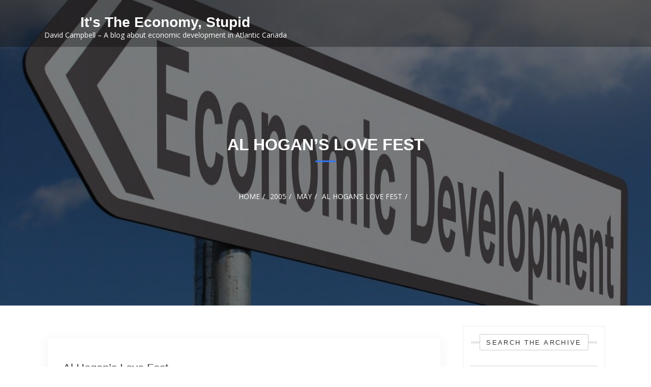

--- FILE ---
content_type: text/html; charset=UTF-8
request_url: https://www.davidwcampbell.com/2005/05/al-hogans-love-fest/
body_size: 10380
content:
<!doctype html>
<html lang="en-US">
<head>
    <meta charset="UTF-8">
    <meta name="viewport" content="width=device-width, initial-scale=1">
    <link rel="profile" href="https://gmpg.org/xfn/11">

    <title>Al Hogan&#8217;s love fest &#8211; It&#039;s The Economy, Stupid</title>
<meta name='robots' content='max-image-preview:large' />
<link rel='dns-prefetch' href='//fonts.googleapis.com' />
<link rel="alternate" type="application/rss+xml" title="It&#039;s The Economy, Stupid &raquo; Feed" href="https://www.davidwcampbell.com/feed/" />
<link rel="alternate" type="application/rss+xml" title="It&#039;s The Economy, Stupid &raquo; Comments Feed" href="https://www.davidwcampbell.com/comments/feed/" />
<script type="text/javascript">
/* <![CDATA[ */
window._wpemojiSettings = {"baseUrl":"https:\/\/s.w.org\/images\/core\/emoji\/14.0.0\/72x72\/","ext":".png","svgUrl":"https:\/\/s.w.org\/images\/core\/emoji\/14.0.0\/svg\/","svgExt":".svg","source":{"concatemoji":"https:\/\/www.davidwcampbell.com\/wp-includes\/js\/wp-emoji-release.min.js?ver=4a00f7f58f9dd79b97cfa207b3fa38c1"}};
/*! This file is auto-generated */
!function(i,n){var o,s,e;function c(e){try{var t={supportTests:e,timestamp:(new Date).valueOf()};sessionStorage.setItem(o,JSON.stringify(t))}catch(e){}}function p(e,t,n){e.clearRect(0,0,e.canvas.width,e.canvas.height),e.fillText(t,0,0);var t=new Uint32Array(e.getImageData(0,0,e.canvas.width,e.canvas.height).data),r=(e.clearRect(0,0,e.canvas.width,e.canvas.height),e.fillText(n,0,0),new Uint32Array(e.getImageData(0,0,e.canvas.width,e.canvas.height).data));return t.every(function(e,t){return e===r[t]})}function u(e,t,n){switch(t){case"flag":return n(e,"\ud83c\udff3\ufe0f\u200d\u26a7\ufe0f","\ud83c\udff3\ufe0f\u200b\u26a7\ufe0f")?!1:!n(e,"\ud83c\uddfa\ud83c\uddf3","\ud83c\uddfa\u200b\ud83c\uddf3")&&!n(e,"\ud83c\udff4\udb40\udc67\udb40\udc62\udb40\udc65\udb40\udc6e\udb40\udc67\udb40\udc7f","\ud83c\udff4\u200b\udb40\udc67\u200b\udb40\udc62\u200b\udb40\udc65\u200b\udb40\udc6e\u200b\udb40\udc67\u200b\udb40\udc7f");case"emoji":return!n(e,"\ud83e\udef1\ud83c\udffb\u200d\ud83e\udef2\ud83c\udfff","\ud83e\udef1\ud83c\udffb\u200b\ud83e\udef2\ud83c\udfff")}return!1}function f(e,t,n){var r="undefined"!=typeof WorkerGlobalScope&&self instanceof WorkerGlobalScope?new OffscreenCanvas(300,150):i.createElement("canvas"),a=r.getContext("2d",{willReadFrequently:!0}),o=(a.textBaseline="top",a.font="600 32px Arial",{});return e.forEach(function(e){o[e]=t(a,e,n)}),o}function t(e){var t=i.createElement("script");t.src=e,t.defer=!0,i.head.appendChild(t)}"undefined"!=typeof Promise&&(o="wpEmojiSettingsSupports",s=["flag","emoji"],n.supports={everything:!0,everythingExceptFlag:!0},e=new Promise(function(e){i.addEventListener("DOMContentLoaded",e,{once:!0})}),new Promise(function(t){var n=function(){try{var e=JSON.parse(sessionStorage.getItem(o));if("object"==typeof e&&"number"==typeof e.timestamp&&(new Date).valueOf()<e.timestamp+604800&&"object"==typeof e.supportTests)return e.supportTests}catch(e){}return null}();if(!n){if("undefined"!=typeof Worker&&"undefined"!=typeof OffscreenCanvas&&"undefined"!=typeof URL&&URL.createObjectURL&&"undefined"!=typeof Blob)try{var e="postMessage("+f.toString()+"("+[JSON.stringify(s),u.toString(),p.toString()].join(",")+"));",r=new Blob([e],{type:"text/javascript"}),a=new Worker(URL.createObjectURL(r),{name:"wpTestEmojiSupports"});return void(a.onmessage=function(e){c(n=e.data),a.terminate(),t(n)})}catch(e){}c(n=f(s,u,p))}t(n)}).then(function(e){for(var t in e)n.supports[t]=e[t],n.supports.everything=n.supports.everything&&n.supports[t],"flag"!==t&&(n.supports.everythingExceptFlag=n.supports.everythingExceptFlag&&n.supports[t]);n.supports.everythingExceptFlag=n.supports.everythingExceptFlag&&!n.supports.flag,n.DOMReady=!1,n.readyCallback=function(){n.DOMReady=!0}}).then(function(){return e}).then(function(){var e;n.supports.everything||(n.readyCallback(),(e=n.source||{}).concatemoji?t(e.concatemoji):e.wpemoji&&e.twemoji&&(t(e.twemoji),t(e.wpemoji)))}))}((window,document),window._wpemojiSettings);
/* ]]> */
</script>
<style id='wp-emoji-styles-inline-css' type='text/css'>

	img.wp-smiley, img.emoji {
		display: inline !important;
		border: none !important;
		box-shadow: none !important;
		height: 1em !important;
		width: 1em !important;
		margin: 0 0.07em !important;
		vertical-align: -0.1em !important;
		background: none !important;
		padding: 0 !important;
	}
</style>
<link rel='stylesheet' id='wp-block-library-css' href='https://www.davidwcampbell.com/wp-includes/css/dist/block-library/style.min.css?ver=4a00f7f58f9dd79b97cfa207b3fa38c1' type='text/css' media='all' />
<style id='wp-block-library-theme-inline-css' type='text/css'>
.wp-block-audio figcaption{color:#555;font-size:13px;text-align:center}.is-dark-theme .wp-block-audio figcaption{color:hsla(0,0%,100%,.65)}.wp-block-audio{margin:0 0 1em}.wp-block-code{border:1px solid #ccc;border-radius:4px;font-family:Menlo,Consolas,monaco,monospace;padding:.8em 1em}.wp-block-embed figcaption{color:#555;font-size:13px;text-align:center}.is-dark-theme .wp-block-embed figcaption{color:hsla(0,0%,100%,.65)}.wp-block-embed{margin:0 0 1em}.blocks-gallery-caption{color:#555;font-size:13px;text-align:center}.is-dark-theme .blocks-gallery-caption{color:hsla(0,0%,100%,.65)}.wp-block-image figcaption{color:#555;font-size:13px;text-align:center}.is-dark-theme .wp-block-image figcaption{color:hsla(0,0%,100%,.65)}.wp-block-image{margin:0 0 1em}.wp-block-pullquote{border-bottom:4px solid;border-top:4px solid;color:currentColor;margin-bottom:1.75em}.wp-block-pullquote cite,.wp-block-pullquote footer,.wp-block-pullquote__citation{color:currentColor;font-size:.8125em;font-style:normal;text-transform:uppercase}.wp-block-quote{border-left:.25em solid;margin:0 0 1.75em;padding-left:1em}.wp-block-quote cite,.wp-block-quote footer{color:currentColor;font-size:.8125em;font-style:normal;position:relative}.wp-block-quote.has-text-align-right{border-left:none;border-right:.25em solid;padding-left:0;padding-right:1em}.wp-block-quote.has-text-align-center{border:none;padding-left:0}.wp-block-quote.is-large,.wp-block-quote.is-style-large,.wp-block-quote.is-style-plain{border:none}.wp-block-search .wp-block-search__label{font-weight:700}.wp-block-search__button{border:1px solid #ccc;padding:.375em .625em}:where(.wp-block-group.has-background){padding:1.25em 2.375em}.wp-block-separator.has-css-opacity{opacity:.4}.wp-block-separator{border:none;border-bottom:2px solid;margin-left:auto;margin-right:auto}.wp-block-separator.has-alpha-channel-opacity{opacity:1}.wp-block-separator:not(.is-style-wide):not(.is-style-dots){width:100px}.wp-block-separator.has-background:not(.is-style-dots){border-bottom:none;height:1px}.wp-block-separator.has-background:not(.is-style-wide):not(.is-style-dots){height:2px}.wp-block-table{margin:0 0 1em}.wp-block-table td,.wp-block-table th{word-break:normal}.wp-block-table figcaption{color:#555;font-size:13px;text-align:center}.is-dark-theme .wp-block-table figcaption{color:hsla(0,0%,100%,.65)}.wp-block-video figcaption{color:#555;font-size:13px;text-align:center}.is-dark-theme .wp-block-video figcaption{color:hsla(0,0%,100%,.65)}.wp-block-video{margin:0 0 1em}.wp-block-template-part.has-background{margin-bottom:0;margin-top:0;padding:1.25em 2.375em}
</style>
<style id='classic-theme-styles-inline-css' type='text/css'>
/*! This file is auto-generated */
.wp-block-button__link{color:#fff;background-color:#32373c;border-radius:9999px;box-shadow:none;text-decoration:none;padding:calc(.667em + 2px) calc(1.333em + 2px);font-size:1.125em}.wp-block-file__button{background:#32373c;color:#fff;text-decoration:none}
</style>
<style id='global-styles-inline-css' type='text/css'>
body{--wp--preset--color--black: #000000;--wp--preset--color--cyan-bluish-gray: #abb8c3;--wp--preset--color--white: #ffffff;--wp--preset--color--pale-pink: #f78da7;--wp--preset--color--vivid-red: #cf2e2e;--wp--preset--color--luminous-vivid-orange: #ff6900;--wp--preset--color--luminous-vivid-amber: #fcb900;--wp--preset--color--light-green-cyan: #7bdcb5;--wp--preset--color--vivid-green-cyan: #00d084;--wp--preset--color--pale-cyan-blue: #8ed1fc;--wp--preset--color--vivid-cyan-blue: #0693e3;--wp--preset--color--vivid-purple: #9b51e0;--wp--preset--gradient--vivid-cyan-blue-to-vivid-purple: linear-gradient(135deg,rgba(6,147,227,1) 0%,rgb(155,81,224) 100%);--wp--preset--gradient--light-green-cyan-to-vivid-green-cyan: linear-gradient(135deg,rgb(122,220,180) 0%,rgb(0,208,130) 100%);--wp--preset--gradient--luminous-vivid-amber-to-luminous-vivid-orange: linear-gradient(135deg,rgba(252,185,0,1) 0%,rgba(255,105,0,1) 100%);--wp--preset--gradient--luminous-vivid-orange-to-vivid-red: linear-gradient(135deg,rgba(255,105,0,1) 0%,rgb(207,46,46) 100%);--wp--preset--gradient--very-light-gray-to-cyan-bluish-gray: linear-gradient(135deg,rgb(238,238,238) 0%,rgb(169,184,195) 100%);--wp--preset--gradient--cool-to-warm-spectrum: linear-gradient(135deg,rgb(74,234,220) 0%,rgb(151,120,209) 20%,rgb(207,42,186) 40%,rgb(238,44,130) 60%,rgb(251,105,98) 80%,rgb(254,248,76) 100%);--wp--preset--gradient--blush-light-purple: linear-gradient(135deg,rgb(255,206,236) 0%,rgb(152,150,240) 100%);--wp--preset--gradient--blush-bordeaux: linear-gradient(135deg,rgb(254,205,165) 0%,rgb(254,45,45) 50%,rgb(107,0,62) 100%);--wp--preset--gradient--luminous-dusk: linear-gradient(135deg,rgb(255,203,112) 0%,rgb(199,81,192) 50%,rgb(65,88,208) 100%);--wp--preset--gradient--pale-ocean: linear-gradient(135deg,rgb(255,245,203) 0%,rgb(182,227,212) 50%,rgb(51,167,181) 100%);--wp--preset--gradient--electric-grass: linear-gradient(135deg,rgb(202,248,128) 0%,rgb(113,206,126) 100%);--wp--preset--gradient--midnight: linear-gradient(135deg,rgb(2,3,129) 0%,rgb(40,116,252) 100%);--wp--preset--font-size--small: 13px;--wp--preset--font-size--medium: 20px;--wp--preset--font-size--large: 36px;--wp--preset--font-size--x-large: 42px;--wp--preset--spacing--20: 0.44rem;--wp--preset--spacing--30: 0.67rem;--wp--preset--spacing--40: 1rem;--wp--preset--spacing--50: 1.5rem;--wp--preset--spacing--60: 2.25rem;--wp--preset--spacing--70: 3.38rem;--wp--preset--spacing--80: 5.06rem;--wp--preset--shadow--natural: 6px 6px 9px rgba(0, 0, 0, 0.2);--wp--preset--shadow--deep: 12px 12px 50px rgba(0, 0, 0, 0.4);--wp--preset--shadow--sharp: 6px 6px 0px rgba(0, 0, 0, 0.2);--wp--preset--shadow--outlined: 6px 6px 0px -3px rgba(255, 255, 255, 1), 6px 6px rgba(0, 0, 0, 1);--wp--preset--shadow--crisp: 6px 6px 0px rgba(0, 0, 0, 1);}:where(.is-layout-flex){gap: 0.5em;}:where(.is-layout-grid){gap: 0.5em;}body .is-layout-flow > .alignleft{float: left;margin-inline-start: 0;margin-inline-end: 2em;}body .is-layout-flow > .alignright{float: right;margin-inline-start: 2em;margin-inline-end: 0;}body .is-layout-flow > .aligncenter{margin-left: auto !important;margin-right: auto !important;}body .is-layout-constrained > .alignleft{float: left;margin-inline-start: 0;margin-inline-end: 2em;}body .is-layout-constrained > .alignright{float: right;margin-inline-start: 2em;margin-inline-end: 0;}body .is-layout-constrained > .aligncenter{margin-left: auto !important;margin-right: auto !important;}body .is-layout-constrained > :where(:not(.alignleft):not(.alignright):not(.alignfull)){max-width: var(--wp--style--global--content-size);margin-left: auto !important;margin-right: auto !important;}body .is-layout-constrained > .alignwide{max-width: var(--wp--style--global--wide-size);}body .is-layout-flex{display: flex;}body .is-layout-flex{flex-wrap: wrap;align-items: center;}body .is-layout-flex > *{margin: 0;}body .is-layout-grid{display: grid;}body .is-layout-grid > *{margin: 0;}:where(.wp-block-columns.is-layout-flex){gap: 2em;}:where(.wp-block-columns.is-layout-grid){gap: 2em;}:where(.wp-block-post-template.is-layout-flex){gap: 1.25em;}:where(.wp-block-post-template.is-layout-grid){gap: 1.25em;}.has-black-color{color: var(--wp--preset--color--black) !important;}.has-cyan-bluish-gray-color{color: var(--wp--preset--color--cyan-bluish-gray) !important;}.has-white-color{color: var(--wp--preset--color--white) !important;}.has-pale-pink-color{color: var(--wp--preset--color--pale-pink) !important;}.has-vivid-red-color{color: var(--wp--preset--color--vivid-red) !important;}.has-luminous-vivid-orange-color{color: var(--wp--preset--color--luminous-vivid-orange) !important;}.has-luminous-vivid-amber-color{color: var(--wp--preset--color--luminous-vivid-amber) !important;}.has-light-green-cyan-color{color: var(--wp--preset--color--light-green-cyan) !important;}.has-vivid-green-cyan-color{color: var(--wp--preset--color--vivid-green-cyan) !important;}.has-pale-cyan-blue-color{color: var(--wp--preset--color--pale-cyan-blue) !important;}.has-vivid-cyan-blue-color{color: var(--wp--preset--color--vivid-cyan-blue) !important;}.has-vivid-purple-color{color: var(--wp--preset--color--vivid-purple) !important;}.has-black-background-color{background-color: var(--wp--preset--color--black) !important;}.has-cyan-bluish-gray-background-color{background-color: var(--wp--preset--color--cyan-bluish-gray) !important;}.has-white-background-color{background-color: var(--wp--preset--color--white) !important;}.has-pale-pink-background-color{background-color: var(--wp--preset--color--pale-pink) !important;}.has-vivid-red-background-color{background-color: var(--wp--preset--color--vivid-red) !important;}.has-luminous-vivid-orange-background-color{background-color: var(--wp--preset--color--luminous-vivid-orange) !important;}.has-luminous-vivid-amber-background-color{background-color: var(--wp--preset--color--luminous-vivid-amber) !important;}.has-light-green-cyan-background-color{background-color: var(--wp--preset--color--light-green-cyan) !important;}.has-vivid-green-cyan-background-color{background-color: var(--wp--preset--color--vivid-green-cyan) !important;}.has-pale-cyan-blue-background-color{background-color: var(--wp--preset--color--pale-cyan-blue) !important;}.has-vivid-cyan-blue-background-color{background-color: var(--wp--preset--color--vivid-cyan-blue) !important;}.has-vivid-purple-background-color{background-color: var(--wp--preset--color--vivid-purple) !important;}.has-black-border-color{border-color: var(--wp--preset--color--black) !important;}.has-cyan-bluish-gray-border-color{border-color: var(--wp--preset--color--cyan-bluish-gray) !important;}.has-white-border-color{border-color: var(--wp--preset--color--white) !important;}.has-pale-pink-border-color{border-color: var(--wp--preset--color--pale-pink) !important;}.has-vivid-red-border-color{border-color: var(--wp--preset--color--vivid-red) !important;}.has-luminous-vivid-orange-border-color{border-color: var(--wp--preset--color--luminous-vivid-orange) !important;}.has-luminous-vivid-amber-border-color{border-color: var(--wp--preset--color--luminous-vivid-amber) !important;}.has-light-green-cyan-border-color{border-color: var(--wp--preset--color--light-green-cyan) !important;}.has-vivid-green-cyan-border-color{border-color: var(--wp--preset--color--vivid-green-cyan) !important;}.has-pale-cyan-blue-border-color{border-color: var(--wp--preset--color--pale-cyan-blue) !important;}.has-vivid-cyan-blue-border-color{border-color: var(--wp--preset--color--vivid-cyan-blue) !important;}.has-vivid-purple-border-color{border-color: var(--wp--preset--color--vivid-purple) !important;}.has-vivid-cyan-blue-to-vivid-purple-gradient-background{background: var(--wp--preset--gradient--vivid-cyan-blue-to-vivid-purple) !important;}.has-light-green-cyan-to-vivid-green-cyan-gradient-background{background: var(--wp--preset--gradient--light-green-cyan-to-vivid-green-cyan) !important;}.has-luminous-vivid-amber-to-luminous-vivid-orange-gradient-background{background: var(--wp--preset--gradient--luminous-vivid-amber-to-luminous-vivid-orange) !important;}.has-luminous-vivid-orange-to-vivid-red-gradient-background{background: var(--wp--preset--gradient--luminous-vivid-orange-to-vivid-red) !important;}.has-very-light-gray-to-cyan-bluish-gray-gradient-background{background: var(--wp--preset--gradient--very-light-gray-to-cyan-bluish-gray) !important;}.has-cool-to-warm-spectrum-gradient-background{background: var(--wp--preset--gradient--cool-to-warm-spectrum) !important;}.has-blush-light-purple-gradient-background{background: var(--wp--preset--gradient--blush-light-purple) !important;}.has-blush-bordeaux-gradient-background{background: var(--wp--preset--gradient--blush-bordeaux) !important;}.has-luminous-dusk-gradient-background{background: var(--wp--preset--gradient--luminous-dusk) !important;}.has-pale-ocean-gradient-background{background: var(--wp--preset--gradient--pale-ocean) !important;}.has-electric-grass-gradient-background{background: var(--wp--preset--gradient--electric-grass) !important;}.has-midnight-gradient-background{background: var(--wp--preset--gradient--midnight) !important;}.has-small-font-size{font-size: var(--wp--preset--font-size--small) !important;}.has-medium-font-size{font-size: var(--wp--preset--font-size--medium) !important;}.has-large-font-size{font-size: var(--wp--preset--font-size--large) !important;}.has-x-large-font-size{font-size: var(--wp--preset--font-size--x-large) !important;}
.wp-block-navigation a:where(:not(.wp-element-button)){color: inherit;}
:where(.wp-block-post-template.is-layout-flex){gap: 1.25em;}:where(.wp-block-post-template.is-layout-grid){gap: 1.25em;}
:where(.wp-block-columns.is-layout-flex){gap: 2em;}:where(.wp-block-columns.is-layout-grid){gap: 2em;}
.wp-block-pullquote{font-size: 1.5em;line-height: 1.6;}
</style>
<link rel='stylesheet' id='online-portfolio-googleapis-css' href='//fonts.googleapis.com/css?family=Open+Sans:300,300i,400,400i,600,600i,700,700i,800,800i|Work+Sans:100,200,300,400,500,600,700,800,900' type='text/css' media='all' />
<link rel='stylesheet' id='font-awesome-css' href='https://www.davidwcampbell.com/wp-content/themes/online-portfolio/assets/lib/font-awesome/css/all.min.css?ver=5.8.1' type='text/css' media='all' />
<link rel='stylesheet' id='bootstrap-css' href='https://www.davidwcampbell.com/wp-content/themes/online-portfolio/assets/lib/bootstrap/css/bootstrap.min.css?ver=4.2.1' type='text/css' media='all' />
<link rel='stylesheet' id='animate-css' href='https://www.davidwcampbell.com/wp-content/themes/online-portfolio/assets/lib/animate/animate.min.css?ver=3.5.2' type='text/css' media='all' />
<link rel='stylesheet' id='owlcarousel-css-css' href='https://www.davidwcampbell.com/wp-content/themes/online-portfolio/assets/lib/owlcarousel/assets/owl.carousel.min.css?ver=2.2.1' type='text/css' media='all' />
<link rel='stylesheet' id='lightbox-css' href='https://www.davidwcampbell.com/wp-content/themes/online-portfolio/assets/lib/lightbox/css/lightbox.min.css?ver=2.2.1' type='text/css' media='all' />
<link rel='stylesheet' id='online-portfolio-style-css' href='https://www.davidwcampbell.com/wp-content/themes/online-portfolio/style.css?ver=4a00f7f58f9dd79b97cfa207b3fa38c1' type='text/css' media='all' />
<style id='online-portfolio-style-inline-css' type='text/css'>
.example_f , #intro .btn-get-started , .search-button button, a.btn-get-started.scrollto,.section-header h3::after,#faq #accordion .card-header .btn[aria-expanded="true"],#portfolio #portfolio-flters li:hover, #portfolio #portfolio-flters li.filter-active,#call-to-action .cta-btn:hover,.back-to-top{
           background: #3178fb;}
           
     .nav-menu a:hover,.nav-menu a:active,.nav-menu a:focus, #mobile-nav ul li.menu-active a, .footer-top a, .timeline-content a, #facts .counters span, .credits a, a.btn-get-started.scrollto.know a , .nav-menu li:hover > a, .nav-menu > .menu-active > a,#services .icon i,#services .box:hover .title a,.contact-page-content ul li .fa{
    
           color: #3178fb;}
    #testimonials .owl-dot.active,.post-rating, .line > span, .service-icon div, .widget-online-portfolio-theme-counter, .portfolioFilter .current, .portfolioFilter a:hover, .paralex-btn:hover, .view-more:hover, .features-slider .owl-theme .owl-controls .owl-page.active span, .widget-online-portfolio-theme-testimonial .owl-theme .owl-controls .owl-page.active span, .read-more-background, .widget-online-portfolio-theme-testimonial, .widget-online-portfolio-theme-meetbutton, .footer-tags a:hover, .ample-inner-banner, .widget-search .search-submit:hover,  .pagination-blog .pagination > .active > a, .pagination-blog .pagination > li > a:hover, .scrollup, .widget_search .search-submit, posts-navigation .nav-previous, .posts-navigation .nav-next, .wpcf7-form input.wpcf7-submit

 {
    
           background-color: #3178fb;}
           
    #footer .footer-top{
         background-color: #252020;}
    ..icon-box--description .fa{
         border-color: #3178fb!important;}
    .post-rating,.line > span, .service-icon div, .widget-online-portfolio-theme-counter, .portfolioFilter .current, .portfolioFilter a:hover, .paralex-btn:hover, .view-more:hover, .features-slider .owl-theme .owl-controls .owl-page.active span, .widget-online-portfolio-theme-testimonial .owl-theme .owl-controls .owl-page.active span, .read-more-background, .widget-online-portfolio-theme-testimonial, .widget-online-portfolio-theme-meetbutton, .footer-tags a:hover, .ample-inner-banner,  .widget-search .search-submit:hover,  .pagination-blog .pagination > .active > a, .pagination-blog .pagination > li > a:hover, .scrollup ,.widget_search .search-submit ,posts-navigation .nav-previous,.posts-navigation .nav-next , .wpcf7-form input.wpcf7-submit
    
 {
    
           background-color: #3178fb;}
           
    .error404 .content-area .search-form .search-submit  ,.button-course, .read-more-background:hover,a.viewcourse , .blog-event-date{
           background: #3178fb!important;}
           
    
</style>
<link rel='stylesheet' id='online-portfolio-block-front-styles-css' href='https://www.davidwcampbell.com/wp-content/themes/online-portfolio/inc/gutenberg/gutenberg-front.css?ver=1.0' type='text/css' media='all' />
<script type="text/javascript" src="https://www.davidwcampbell.com/wp-includes/js/jquery/jquery.min.js?ver=3.7.1" id="jquery-core-js"></script>
<script type="text/javascript" src="https://www.davidwcampbell.com/wp-includes/js/jquery/jquery-migrate.min.js?ver=3.4.1" id="jquery-migrate-js"></script>
<script type="text/javascript" src="https://www.davidwcampbell.com/wp-content/themes/online-portfolio/assets/js/theia-sticky-sidebar.js?ver=4.5.0" id="sticky-sidebar-js"></script>
<link rel="https://api.w.org/" href="https://www.davidwcampbell.com/wp-json/" /><link rel="alternate" type="application/json" href="https://www.davidwcampbell.com/wp-json/wp/v2/posts/226" /><link rel="canonical" href="https://www.davidwcampbell.com/2005/05/al-hogans-love-fest/" />
<link rel="alternate" type="application/json+oembed" href="https://www.davidwcampbell.com/wp-json/oembed/1.0/embed?url=https%3A%2F%2Fwww.davidwcampbell.com%2F2005%2F05%2Fal-hogans-love-fest%2F" />
<link rel="alternate" type="text/xml+oembed" href="https://www.davidwcampbell.com/wp-json/oembed/1.0/embed?url=https%3A%2F%2Fwww.davidwcampbell.com%2F2005%2F05%2Fal-hogans-love-fest%2F&#038;format=xml" />
</head>

<body data-rsssl=1 class="post-template-default single single-post postid-226 single-format-standard at-sticky-sidebar ">

<div id="page" class="site">
    <a class="skip-link screen-reader-text" href="#content">
        Skip to content</a>
    
<!--==========================
  Header
============================-->
    


<header id="header">
        <div class="main-header">
        <div class="container-fluid">

            <div id="logo" class="pull-left">
                                        <h1 class="site-title">
                            <a href="https://www.davidwcampbell.com/" rel="home">It&#039;s The Economy, Stupid</a>
                        </h1>
                                                <p class="site-description">David Campbell &#8211; A blog about economic development in Atlantic Canada</p>
                                        <!-- Uncomment below if you prefer to use an image logo -->
                <!-- <a href="#intro"><img src="img/logo.png" alt="" title="" /></a>-->
            </div>

            <nav id="nav-menu-container">


                
            </nav><!-- #nav-menu-container -->
        </div>

    </div>
</header><!-- #header -->






<main id="main">
	

	<div class="inner-header-banner overlay bg-img"
		 style="background-image: url(https://davidwcampbell.com/wp-content/uploads/2020/01/cropped-economic-development.jpg);">
		<div class="container">
			<header class="section-header">
							<h3>Al Hogan&#8217;s love fest</h3>


			
				
					<div class="breadcrumbs">
						<div class="container">
							<div class="breadcrumb-trail breadcrumbs" arial-label="Breadcrumbs" role="navigation">
								<ol class="breadcrumb trail-items">
									<li><nav role="navigation" aria-label="Breadcrumbs" class="breadcrumb-trail breadcrumbs" itemprop="breadcrumb"><h2 class="trail-browse">Browse</h2><ul class="trail-items" itemscope itemtype="http://schema.org/BreadcrumbList"><meta name="numberOfItems" content="4" /><meta name="itemListOrder" content="Ascending" /><li itemprop="itemListElement" itemscope itemtype="http://schema.org/ListItem" class="trail-item trail-begin"><a href="https://www.davidwcampbell.com" rel="home"><span itemprop="name">Home</span></a><meta itemprop="position" content="1" /></li><li itemprop="itemListElement" itemscope itemtype="http://schema.org/ListItem" class="trail-item"><a href="https://www.davidwcampbell.com/2005/"><span itemprop="name">2005</span></a><meta itemprop="position" content="2" /></li><li itemprop="itemListElement" itemscope itemtype="http://schema.org/ListItem" class="trail-item"><a href="https://www.davidwcampbell.com/2005/05/"><span itemprop="name">May</span></a><meta itemprop="position" content="3" /></li><li itemprop="itemListElement" itemscope itemtype="http://schema.org/ListItem" class="trail-item trail-end"><span itemprop="name">Al Hogan&#8217;s love fest</span><meta itemprop="position" content="4" /></li></ul></nav></li>
								</ol>
							</div>
						</div>
					</div>
				
			</header>
		</div>
	</div>

		<div id="content" class="site-content single-ample-page">
		<div class="container  clearfix">
							<div class="row">					<!-- Start primary content area -->
					<div id="primary" class="content-area">
						<main id="main" class="site-main" role="main">



							<article id="post-226"
         class="post type-post status-publish has-post-thumbnail hentry" class="post-226 post type-post status-publish format-standard hentry category-uncategorized">


    <figure>
        <div class="view hm-zoom">
            <a href="https://www.davidwcampbell.com/2005/05/al-hogans-love-fest/">


                
                <div class="mask flex-center">

                </div>
            </a>
        </div>
    </figure>
    <header class="entry-header">
        <h3 class="entry-title"><a href="https://www.davidwcampbell.com/2005/05/al-hogans-love-fest/">Al Hogan&#8217;s love fest</a></h3>
    </header>
    <div class="entry-meta meta-data">
        <span class="posted-on">
            <a href=""><i class="fa fa-calendar"></i><time class="enty-date posted-date" datetime="">May 27, 2005</time></a>
        </span>
        <span class="posted-by">
            <a href="">
                <i class="fa fa-user"></i>
                David Campbell            </a>
        </span>
        <span class="category-tag">
            <i class="fa fa-folder"></i>
            <a href="">
                <span class="cat-links">Post in <a href="https://www.davidwcampbell.com/category/uncategorized/" rel="category tag">Uncategorized</a> </span>            </a>
        </span>
    </div>

    <div class="entry-content">
        <p>Al Hogan over at the T&amp;T was gushing again this morning about the New Brunswick government&#8217;s move to make student loans more accessible. On this one we agree (less the gushing). However, I will bring up the additional caution that I always do when discussing education funding.</p>
<p>If 30%-50% of your university graduates leave the province, all of this effort is just to subsidize someone else&#8217;s labour market.</p>
<p>Imagine. The government will pay thousands per year per kid* to subsidize education costs and nickels and dimes to ensure there are jobs here when these kids actually graduate.</p>
<p>Welcome to Al Hogan&#8217;s version of Nirvana.</p>
<p><em>*&#8221;direct spending per per student in kindergarten to Grade 12 will have gone up by $1,598 or 33.1% since 1999.&#8221;  Source:  Post-Budget Report to New Brunswickers.</em></p>
    </div>
</article><!-- #post-226 -->



						</main><!-- #main -->
					</div><!-- #primary -->

					<div id="sidebar-primary secondary" class="widget-area sidebar" role="complementary">
						<section  class="widget ">
							
<aside id="secondary" class="widget-area">
	<div class="side-bar1">
		<section id="search-4" class="widget widget_search"><h2 class="widget-title"><span>Search the Archive</span></h2><form action="https://www.davidwcampbell.com" autocomplete="on" class="top-search">
    <input id="search" name="s" value="" type="text" placeholder="Search&hellip;&hellip;">
    <div class="search-button"><button type="submit">Search</button></div>
</form>
</section><section id="custom_html-3" class="widget_text widget widget_custom_html"><h2 class="widget-title"><span>Subscribe on Substack</span></h2><div class="textwidget custom-html-widget"><iframe src="https://david476.substack.com/embed" style="width:100%; height:400px;border:1px solid #EEE; background:white;" frameborder="0" scrolling="no"></iframe></div></section><section id="tag_cloud-4" class="widget widget_tag_cloud"><h2 class="widget-title"><span>Topics</span></h2><div class="tagcloud"><a href="https://www.davidwcampbell.com/tag/accountability/" class="tag-cloud-link tag-link-71 tag-link-position-1" style="font-size: 8pt;" aria-label="accountability (1 item)">accountability</a>
<a href="https://www.davidwcampbell.com/tag/add-new-tag/" class="tag-cloud-link tag-link-88 tag-link-position-2" style="font-size: 8pt;" aria-label="Add new tag (1 item)">Add new tag</a>
<a href="https://www.davidwcampbell.com/tag/alabama/" class="tag-cloud-link tag-link-80 tag-link-position-3" style="font-size: 8pt;" aria-label="Alabama (1 item)">Alabama</a>
<a href="https://www.davidwcampbell.com/tag/atlantica/" class="tag-cloud-link tag-link-86 tag-link-position-4" style="font-size: 8pt;" aria-label="atlantica (1 item)">atlantica</a>
<a href="https://www.davidwcampbell.com/tag/blockbuster-deals/" class="tag-cloud-link tag-link-67 tag-link-position-5" style="font-size: 8pt;" aria-label="blockbuster deals (1 item)">blockbuster deals</a>
<a href="https://www.davidwcampbell.com/tag/business-investment/" class="tag-cloud-link tag-link-60 tag-link-position-6" style="font-size: 8pt;" aria-label="business investment (1 item)">business investment</a>
<a href="https://www.davidwcampbell.com/tag/causality/" class="tag-cloud-link tag-link-75 tag-link-position-7" style="font-size: 8pt;" aria-label="causality (1 item)">causality</a>
<a href="https://www.davidwcampbell.com/tag/company-expansions/" class="tag-cloud-link tag-link-52 tag-link-position-8" style="font-size: 8pt;" aria-label="company expansions (1 item)">company expansions</a>
<a href="https://www.davidwcampbell.com/tag/corda/" class="tag-cloud-link tag-link-55 tag-link-position-9" style="font-size: 8pt;" aria-label="CoRDA (1 item)">CoRDA</a>
<a href="https://www.davidwcampbell.com/tag/cranberries/" class="tag-cloud-link tag-link-84 tag-link-position-10" style="font-size: 8pt;" aria-label="cranberries (1 item)">cranberries</a>
<a href="https://www.davidwcampbell.com/tag/danny-williams/" class="tag-cloud-link tag-link-59 tag-link-position-11" style="font-size: 8pt;" aria-label="Danny Williams (1 item)">Danny Williams</a>
<a href="https://www.davidwcampbell.com/tag/data-centre/" class="tag-cloud-link tag-link-54 tag-link-position-12" style="font-size: 8pt;" aria-label="data centre (1 item)">data centre</a>
<a href="https://www.davidwcampbell.com/tag/depression/" class="tag-cloud-link tag-link-57 tag-link-position-13" style="font-size: 8pt;" aria-label="depression (1 item)">depression</a>
<a href="https://www.davidwcampbell.com/tag/diefenbunker/" class="tag-cloud-link tag-link-56 tag-link-position-14" style="font-size: 8pt;" aria-label="Diefenbunker (1 item)">Diefenbunker</a>
<a href="https://www.davidwcampbell.com/tag/doug-tyler/" class="tag-cloud-link tag-link-72 tag-link-position-15" style="font-size: 8pt;" aria-label="Doug Tyler (1 item)">Doug Tyler</a>
<a href="https://www.davidwcampbell.com/tag/economic-development/" class="tag-cloud-link tag-link-5 tag-link-position-16" style="font-size: 22pt;" aria-label="Economic development (25 items)">Economic development</a>
<a href="https://www.davidwcampbell.com/tag/ecosystem/" class="tag-cloud-link tag-link-50 tag-link-position-17" style="font-size: 8pt;" aria-label="ecosystem (1 item)">ecosystem</a>
<a href="https://www.davidwcampbell.com/tag/george-bush/" class="tag-cloud-link tag-link-85 tag-link-position-18" style="font-size: 8pt;" aria-label="george bush (1 item)">george bush</a>
<a href="https://www.davidwcampbell.com/tag/goin-down-the-road/" class="tag-cloud-link tag-link-73 tag-link-position-19" style="font-size: 8pt;" aria-label="Goin&#039; down the Road (1 item)">Goin&#039; down the Road</a>
<a href="https://www.davidwcampbell.com/tag/google/" class="tag-cloud-link tag-link-48 tag-link-position-20" style="font-size: 10.27027027027pt;" aria-label="Google (2 items)">Google</a>
<a href="https://www.davidwcampbell.com/tag/invest-toronto/" class="tag-cloud-link tag-link-77 tag-link-position-21" style="font-size: 8pt;" aria-label="Invest Toronto (1 item)">Invest Toronto</a>
<a href="https://www.davidwcampbell.com/tag/jean-guy-finn/" class="tag-cloud-link tag-link-68 tag-link-position-22" style="font-size: 8pt;" aria-label="Jean Guy Finn (1 item)">Jean Guy Finn</a>
<a href="https://www.davidwcampbell.com/tag/job-creation/" class="tag-cloud-link tag-link-53 tag-link-position-23" style="font-size: 8pt;" aria-label="job creation (1 item)">job creation</a>
<a href="https://www.davidwcampbell.com/tag/local-government/" class="tag-cloud-link tag-link-69 tag-link-position-24" style="font-size: 8pt;" aria-label="local government (1 item)">local government</a>
<a href="https://www.davidwcampbell.com/tag/maude-barlow/" class="tag-cloud-link tag-link-87 tag-link-position-25" style="font-size: 8pt;" aria-label="maude barlow (1 item)">maude barlow</a>
<a href="https://www.davidwcampbell.com/tag/miramichi/" class="tag-cloud-link tag-link-74 tag-link-position-26" style="font-size: 10.27027027027pt;" aria-label="miramichi (2 items)">miramichi</a>
<a href="https://www.davidwcampbell.com/tag/newfoundland/" class="tag-cloud-link tag-link-61 tag-link-position-27" style="font-size: 8pt;" aria-label="Newfoundland (1 item)">Newfoundland</a>
<a href="https://www.davidwcampbell.com/tag/norway/" class="tag-cloud-link tag-link-65 tag-link-position-28" style="font-size: 10.27027027027pt;" aria-label="Norway (2 items)">Norway</a>
<a href="https://www.davidwcampbell.com/tag/nrc/" class="tag-cloud-link tag-link-64 tag-link-position-29" style="font-size: 8pt;" aria-label="NRC (1 item)">NRC</a>
<a href="https://www.davidwcampbell.com/tag/nutraceuticals/" class="tag-cloud-link tag-link-63 tag-link-position-30" style="font-size: 8pt;" aria-label="nutraceuticals (1 item)">nutraceuticals</a>
<a href="https://www.davidwcampbell.com/tag/ocean-spray/" class="tag-cloud-link tag-link-82 tag-link-position-31" style="font-size: 8pt;" aria-label="ocean spray (1 item)">ocean spray</a>
<a href="https://www.davidwcampbell.com/tag/pei/" class="tag-cloud-link tag-link-62 tag-link-position-32" style="font-size: 8pt;" aria-label="PEI (1 item)">PEI</a>
<a href="https://www.davidwcampbell.com/tag/public-relations/" class="tag-cloud-link tag-link-51 tag-link-position-33" style="font-size: 8pt;" aria-label="public relations (1 item)">public relations</a>
<a href="https://www.davidwcampbell.com/tag/quebec/" class="tag-cloud-link tag-link-66 tag-link-position-34" style="font-size: 8pt;" aria-label="Quebec (1 item)">Quebec</a>
<a href="https://www.davidwcampbell.com/tag/recession/" class="tag-cloud-link tag-link-28 tag-link-position-35" style="font-size: 10.27027027027pt;" aria-label="recession (2 items)">recession</a>
<a href="https://www.davidwcampbell.com/tag/richard-florida/" class="tag-cloud-link tag-link-32 tag-link-position-36" style="font-size: 10.27027027027pt;" aria-label="richard florida (2 items)">richard florida</a>
<a href="https://www.davidwcampbell.com/tag/rogersville/" class="tag-cloud-link tag-link-83 tag-link-position-37" style="font-size: 8pt;" aria-label="rogersville (1 item)">rogersville</a>
<a href="https://www.davidwcampbell.com/tag/scoudouc/" class="tag-cloud-link tag-link-79 tag-link-position-38" style="font-size: 8pt;" aria-label="Scoudouc (1 item)">Scoudouc</a>
<a href="https://www.davidwcampbell.com/tag/self-sufficiency/" class="tag-cloud-link tag-link-70 tag-link-position-39" style="font-size: 8pt;" aria-label="self-sufficiency (1 item)">self-sufficiency</a>
<a href="https://www.davidwcampbell.com/tag/site-selectors/" class="tag-cloud-link tag-link-81 tag-link-position-40" style="font-size: 8pt;" aria-label="site selectors (1 item)">site selectors</a>
<a href="https://www.davidwcampbell.com/tag/stephen-harper/" class="tag-cloud-link tag-link-58 tag-link-position-41" style="font-size: 8pt;" aria-label="Stephen Harper (1 item)">Stephen Harper</a>
<a href="https://www.davidwcampbell.com/tag/stimulus/" class="tag-cloud-link tag-link-26 tag-link-position-42" style="font-size: 10.27027027027pt;" aria-label="stimulus (2 items)">stimulus</a>
<a href="https://www.davidwcampbell.com/tag/toronto/" class="tag-cloud-link tag-link-76 tag-link-position-43" style="font-size: 8pt;" aria-label="Toronto (1 item)">Toronto</a>
<a href="https://www.davidwcampbell.com/tag/u/" class="tag-cloud-link tag-link-89 tag-link-position-44" style="font-size: 8pt;" aria-label="u (1 item)">u</a>
<a href="https://www.davidwcampbell.com/tag/upm/" class="tag-cloud-link tag-link-78 tag-link-position-45" style="font-size: 8pt;" aria-label="upm (1 item)">upm</a></div>
</section><section id="archives-3" class="widget widget_archive"><h2 class="widget-title"><span>Archives</span></h2>
			<ul>
					<li><a href='https://www.davidwcampbell.com/2023/12/'>December 2023</a></li>
	<li><a href='https://www.davidwcampbell.com/2022/07/'>July 2022</a></li>
	<li><a href='https://www.davidwcampbell.com/2021/10/'>October 2021</a></li>
	<li><a href='https://www.davidwcampbell.com/2021/04/'>April 2021</a></li>
	<li><a href='https://www.davidwcampbell.com/2021/03/'>March 2021</a></li>
	<li><a href='https://www.davidwcampbell.com/2021/02/'>February 2021</a></li>
	<li><a href='https://www.davidwcampbell.com/2021/01/'>January 2021</a></li>
	<li><a href='https://www.davidwcampbell.com/2020/12/'>December 2020</a></li>
	<li><a href='https://www.davidwcampbell.com/2020/11/'>November 2020</a></li>
	<li><a href='https://www.davidwcampbell.com/2020/10/'>October 2020</a></li>
	<li><a href='https://www.davidwcampbell.com/2020/09/'>September 2020</a></li>
	<li><a href='https://www.davidwcampbell.com/2020/08/'>August 2020</a></li>
	<li><a href='https://www.davidwcampbell.com/2020/07/'>July 2020</a></li>
	<li><a href='https://www.davidwcampbell.com/2020/06/'>June 2020</a></li>
	<li><a href='https://www.davidwcampbell.com/2020/05/'>May 2020</a></li>
	<li><a href='https://www.davidwcampbell.com/2020/04/'>April 2020</a></li>
	<li><a href='https://www.davidwcampbell.com/2020/03/'>March 2020</a></li>
	<li><a href='https://www.davidwcampbell.com/2020/02/'>February 2020</a></li>
	<li><a href='https://www.davidwcampbell.com/2020/01/'>January 2020</a></li>
	<li><a href='https://www.davidwcampbell.com/2019/12/'>December 2019</a></li>
	<li><a href='https://www.davidwcampbell.com/2019/11/'>November 2019</a></li>
	<li><a href='https://www.davidwcampbell.com/2019/10/'>October 2019</a></li>
	<li><a href='https://www.davidwcampbell.com/2019/09/'>September 2019</a></li>
	<li><a href='https://www.davidwcampbell.com/2019/08/'>August 2019</a></li>
	<li><a href='https://www.davidwcampbell.com/2019/07/'>July 2019</a></li>
	<li><a href='https://www.davidwcampbell.com/2019/06/'>June 2019</a></li>
	<li><a href='https://www.davidwcampbell.com/2019/05/'>May 2019</a></li>
	<li><a href='https://www.davidwcampbell.com/2019/04/'>April 2019</a></li>
	<li><a href='https://www.davidwcampbell.com/2019/03/'>March 2019</a></li>
	<li><a href='https://www.davidwcampbell.com/2019/02/'>February 2019</a></li>
	<li><a href='https://www.davidwcampbell.com/2019/01/'>January 2019</a></li>
	<li><a href='https://www.davidwcampbell.com/2018/12/'>December 2018</a></li>
	<li><a href='https://www.davidwcampbell.com/2018/11/'>November 2018</a></li>
	<li><a href='https://www.davidwcampbell.com/2018/10/'>October 2018</a></li>
	<li><a href='https://www.davidwcampbell.com/2018/04/'>April 2018</a></li>
	<li><a href='https://www.davidwcampbell.com/2018/03/'>March 2018</a></li>
	<li><a href='https://www.davidwcampbell.com/2018/02/'>February 2018</a></li>
	<li><a href='https://www.davidwcampbell.com/2018/01/'>January 2018</a></li>
	<li><a href='https://www.davidwcampbell.com/2017/12/'>December 2017</a></li>
	<li><a href='https://www.davidwcampbell.com/2017/11/'>November 2017</a></li>
	<li><a href='https://www.davidwcampbell.com/2017/10/'>October 2017</a></li>
	<li><a href='https://www.davidwcampbell.com/2017/09/'>September 2017</a></li>
	<li><a href='https://www.davidwcampbell.com/2017/08/'>August 2017</a></li>
	<li><a href='https://www.davidwcampbell.com/2017/07/'>July 2017</a></li>
	<li><a href='https://www.davidwcampbell.com/2017/06/'>June 2017</a></li>
	<li><a href='https://www.davidwcampbell.com/2017/05/'>May 2017</a></li>
	<li><a href='https://www.davidwcampbell.com/2017/03/'>March 2017</a></li>
	<li><a href='https://www.davidwcampbell.com/2016/12/'>December 2016</a></li>
	<li><a href='https://www.davidwcampbell.com/2016/10/'>October 2016</a></li>
	<li><a href='https://www.davidwcampbell.com/2016/09/'>September 2016</a></li>
	<li><a href='https://www.davidwcampbell.com/2016/07/'>July 2016</a></li>
	<li><a href='https://www.davidwcampbell.com/2016/06/'>June 2016</a></li>
	<li><a href='https://www.davidwcampbell.com/2016/05/'>May 2016</a></li>
	<li><a href='https://www.davidwcampbell.com/2016/03/'>March 2016</a></li>
	<li><a href='https://www.davidwcampbell.com/2016/02/'>February 2016</a></li>
	<li><a href='https://www.davidwcampbell.com/2016/01/'>January 2016</a></li>
	<li><a href='https://www.davidwcampbell.com/2015/12/'>December 2015</a></li>
	<li><a href='https://www.davidwcampbell.com/2015/10/'>October 2015</a></li>
	<li><a href='https://www.davidwcampbell.com/2015/08/'>August 2015</a></li>
	<li><a href='https://www.davidwcampbell.com/2015/07/'>July 2015</a></li>
	<li><a href='https://www.davidwcampbell.com/2015/06/'>June 2015</a></li>
	<li><a href='https://www.davidwcampbell.com/2015/05/'>May 2015</a></li>
	<li><a href='https://www.davidwcampbell.com/2015/04/'>April 2015</a></li>
	<li><a href='https://www.davidwcampbell.com/2015/02/'>February 2015</a></li>
	<li><a href='https://www.davidwcampbell.com/2015/01/'>January 2015</a></li>
	<li><a href='https://www.davidwcampbell.com/2014/12/'>December 2014</a></li>
	<li><a href='https://www.davidwcampbell.com/2014/11/'>November 2014</a></li>
	<li><a href='https://www.davidwcampbell.com/2014/10/'>October 2014</a></li>
	<li><a href='https://www.davidwcampbell.com/2014/09/'>September 2014</a></li>
	<li><a href='https://www.davidwcampbell.com/2014/08/'>August 2014</a></li>
	<li><a href='https://www.davidwcampbell.com/2014/07/'>July 2014</a></li>
	<li><a href='https://www.davidwcampbell.com/2014/06/'>June 2014</a></li>
	<li><a href='https://www.davidwcampbell.com/2014/05/'>May 2014</a></li>
	<li><a href='https://www.davidwcampbell.com/2014/04/'>April 2014</a></li>
	<li><a href='https://www.davidwcampbell.com/2014/03/'>March 2014</a></li>
	<li><a href='https://www.davidwcampbell.com/2014/02/'>February 2014</a></li>
	<li><a href='https://www.davidwcampbell.com/2014/01/'>January 2014</a></li>
	<li><a href='https://www.davidwcampbell.com/2013/12/'>December 2013</a></li>
	<li><a href='https://www.davidwcampbell.com/2013/11/'>November 2013</a></li>
	<li><a href='https://www.davidwcampbell.com/2013/10/'>October 2013</a></li>
	<li><a href='https://www.davidwcampbell.com/2013/09/'>September 2013</a></li>
	<li><a href='https://www.davidwcampbell.com/2013/08/'>August 2013</a></li>
	<li><a href='https://www.davidwcampbell.com/2013/07/'>July 2013</a></li>
	<li><a href='https://www.davidwcampbell.com/2013/06/'>June 2013</a></li>
	<li><a href='https://www.davidwcampbell.com/2013/05/'>May 2013</a></li>
	<li><a href='https://www.davidwcampbell.com/2013/04/'>April 2013</a></li>
	<li><a href='https://www.davidwcampbell.com/2013/03/'>March 2013</a></li>
	<li><a href='https://www.davidwcampbell.com/2013/02/'>February 2013</a></li>
	<li><a href='https://www.davidwcampbell.com/2013/01/'>January 2013</a></li>
	<li><a href='https://www.davidwcampbell.com/2012/12/'>December 2012</a></li>
	<li><a href='https://www.davidwcampbell.com/2012/11/'>November 2012</a></li>
	<li><a href='https://www.davidwcampbell.com/2012/10/'>October 2012</a></li>
	<li><a href='https://www.davidwcampbell.com/2012/09/'>September 2012</a></li>
	<li><a href='https://www.davidwcampbell.com/2012/08/'>August 2012</a></li>
	<li><a href='https://www.davidwcampbell.com/2012/07/'>July 2012</a></li>
	<li><a href='https://www.davidwcampbell.com/2012/06/'>June 2012</a></li>
	<li><a href='https://www.davidwcampbell.com/2012/05/'>May 2012</a></li>
	<li><a href='https://www.davidwcampbell.com/2012/04/'>April 2012</a></li>
	<li><a href='https://www.davidwcampbell.com/2012/03/'>March 2012</a></li>
	<li><a href='https://www.davidwcampbell.com/2012/02/'>February 2012</a></li>
	<li><a href='https://www.davidwcampbell.com/2012/01/'>January 2012</a></li>
	<li><a href='https://www.davidwcampbell.com/2011/12/'>December 2011</a></li>
	<li><a href='https://www.davidwcampbell.com/2011/11/'>November 2011</a></li>
	<li><a href='https://www.davidwcampbell.com/2011/10/'>October 2011</a></li>
	<li><a href='https://www.davidwcampbell.com/2011/09/'>September 2011</a></li>
	<li><a href='https://www.davidwcampbell.com/2011/08/'>August 2011</a></li>
	<li><a href='https://www.davidwcampbell.com/2011/07/'>July 2011</a></li>
	<li><a href='https://www.davidwcampbell.com/2011/06/'>June 2011</a></li>
	<li><a href='https://www.davidwcampbell.com/2011/05/'>May 2011</a></li>
	<li><a href='https://www.davidwcampbell.com/2011/04/'>April 2011</a></li>
	<li><a href='https://www.davidwcampbell.com/2011/03/'>March 2011</a></li>
	<li><a href='https://www.davidwcampbell.com/2011/02/'>February 2011</a></li>
	<li><a href='https://www.davidwcampbell.com/2011/01/'>January 2011</a></li>
	<li><a href='https://www.davidwcampbell.com/2010/12/'>December 2010</a></li>
	<li><a href='https://www.davidwcampbell.com/2010/11/'>November 2010</a></li>
	<li><a href='https://www.davidwcampbell.com/2010/10/'>October 2010</a></li>
	<li><a href='https://www.davidwcampbell.com/2010/09/'>September 2010</a></li>
	<li><a href='https://www.davidwcampbell.com/2010/08/'>August 2010</a></li>
	<li><a href='https://www.davidwcampbell.com/2010/07/'>July 2010</a></li>
	<li><a href='https://www.davidwcampbell.com/2010/06/'>June 2010</a></li>
	<li><a href='https://www.davidwcampbell.com/2010/05/'>May 2010</a></li>
	<li><a href='https://www.davidwcampbell.com/2010/04/'>April 2010</a></li>
	<li><a href='https://www.davidwcampbell.com/2010/03/'>March 2010</a></li>
	<li><a href='https://www.davidwcampbell.com/2010/02/'>February 2010</a></li>
	<li><a href='https://www.davidwcampbell.com/2010/01/'>January 2010</a></li>
	<li><a href='https://www.davidwcampbell.com/2009/12/'>December 2009</a></li>
	<li><a href='https://www.davidwcampbell.com/2009/11/'>November 2009</a></li>
	<li><a href='https://www.davidwcampbell.com/2009/10/'>October 2009</a></li>
	<li><a href='https://www.davidwcampbell.com/2009/09/'>September 2009</a></li>
	<li><a href='https://www.davidwcampbell.com/2009/08/'>August 2009</a></li>
	<li><a href='https://www.davidwcampbell.com/2009/07/'>July 2009</a></li>
	<li><a href='https://www.davidwcampbell.com/2009/06/'>June 2009</a></li>
	<li><a href='https://www.davidwcampbell.com/2009/05/'>May 2009</a></li>
	<li><a href='https://www.davidwcampbell.com/2009/04/'>April 2009</a></li>
	<li><a href='https://www.davidwcampbell.com/2009/03/'>March 2009</a></li>
	<li><a href='https://www.davidwcampbell.com/2009/02/'>February 2009</a></li>
	<li><a href='https://www.davidwcampbell.com/2009/01/'>January 2009</a></li>
	<li><a href='https://www.davidwcampbell.com/2008/12/'>December 2008</a></li>
	<li><a href='https://www.davidwcampbell.com/2008/11/'>November 2008</a></li>
	<li><a href='https://www.davidwcampbell.com/2008/10/'>October 2008</a></li>
	<li><a href='https://www.davidwcampbell.com/2008/09/'>September 2008</a></li>
	<li><a href='https://www.davidwcampbell.com/2008/08/'>August 2008</a></li>
	<li><a href='https://www.davidwcampbell.com/2008/07/'>July 2008</a></li>
	<li><a href='https://www.davidwcampbell.com/2008/06/'>June 2008</a></li>
	<li><a href='https://www.davidwcampbell.com/2008/05/'>May 2008</a></li>
	<li><a href='https://www.davidwcampbell.com/2008/04/'>April 2008</a></li>
	<li><a href='https://www.davidwcampbell.com/2008/03/'>March 2008</a></li>
	<li><a href='https://www.davidwcampbell.com/2008/02/'>February 2008</a></li>
	<li><a href='https://www.davidwcampbell.com/2008/01/'>January 2008</a></li>
	<li><a href='https://www.davidwcampbell.com/2007/12/'>December 2007</a></li>
	<li><a href='https://www.davidwcampbell.com/2007/11/'>November 2007</a></li>
	<li><a href='https://www.davidwcampbell.com/2007/10/'>October 2007</a></li>
	<li><a href='https://www.davidwcampbell.com/2007/09/'>September 2007</a></li>
	<li><a href='https://www.davidwcampbell.com/2007/08/'>August 2007</a></li>
	<li><a href='https://www.davidwcampbell.com/2007/07/'>July 2007</a></li>
	<li><a href='https://www.davidwcampbell.com/2007/06/'>June 2007</a></li>
	<li><a href='https://www.davidwcampbell.com/2007/05/'>May 2007</a></li>
	<li><a href='https://www.davidwcampbell.com/2007/04/'>April 2007</a></li>
	<li><a href='https://www.davidwcampbell.com/2007/03/'>March 2007</a></li>
	<li><a href='https://www.davidwcampbell.com/2007/02/'>February 2007</a></li>
	<li><a href='https://www.davidwcampbell.com/2007/01/'>January 2007</a></li>
	<li><a href='https://www.davidwcampbell.com/2006/12/'>December 2006</a></li>
	<li><a href='https://www.davidwcampbell.com/2006/11/'>November 2006</a></li>
	<li><a href='https://www.davidwcampbell.com/2006/10/'>October 2006</a></li>
	<li><a href='https://www.davidwcampbell.com/2006/09/'>September 2006</a></li>
	<li><a href='https://www.davidwcampbell.com/2006/08/'>August 2006</a></li>
	<li><a href='https://www.davidwcampbell.com/2006/07/'>July 2006</a></li>
	<li><a href='https://www.davidwcampbell.com/2006/06/'>June 2006</a></li>
	<li><a href='https://www.davidwcampbell.com/2006/05/'>May 2006</a></li>
	<li><a href='https://www.davidwcampbell.com/2006/04/'>April 2006</a></li>
	<li><a href='https://www.davidwcampbell.com/2006/03/'>March 2006</a></li>
	<li><a href='https://www.davidwcampbell.com/2006/02/'>February 2006</a></li>
	<li><a href='https://www.davidwcampbell.com/2006/01/'>January 2006</a></li>
	<li><a href='https://www.davidwcampbell.com/2005/12/'>December 2005</a></li>
	<li><a href='https://www.davidwcampbell.com/2005/11/'>November 2005</a></li>
	<li><a href='https://www.davidwcampbell.com/2005/10/'>October 2005</a></li>
	<li><a href='https://www.davidwcampbell.com/2005/09/'>September 2005</a></li>
	<li><a href='https://www.davidwcampbell.com/2005/08/'>August 2005</a></li>
	<li><a href='https://www.davidwcampbell.com/2005/07/'>July 2005</a></li>
	<li><a href='https://www.davidwcampbell.com/2005/06/'>June 2005</a></li>
	<li><a href='https://www.davidwcampbell.com/2005/05/'>May 2005</a></li>
	<li><a href='https://www.davidwcampbell.com/2005/04/'>April 2005</a></li>
	<li><a href='https://www.davidwcampbell.com/2005/03/'>March 2005</a></li>
	<li><a href='https://www.davidwcampbell.com/2005/02/'>February 2005</a></li>
	<li><a href='https://www.davidwcampbell.com/2005/01/'>January 2005</a></li>
	<li><a href='https://www.davidwcampbell.com/2004/12/'>December 2004</a></li>
	<li><a href='https://www.davidwcampbell.com/2004/11/'>November 2004</a></li>
	<li><a href='https://www.davidwcampbell.com/2004/10/'>October 2004</a></li>
			</ul>

			</section>	</div>
</aside><!-- #secondary -->
						</section>
					</div>

				</div>
			</div>
		</div>
</main>


	<footer id="footer">
			
		

		<div class="container">
			<div class="copyright">
				&copy; Copyright All Rights Reserved 2023			</div>
			<div class="credits">
				<a href="https://www.amplethemes.com/"
				> Design &amp; develop by AmpleThemes </a>
			</div>
		</div>
	</footer><!-- #footer -->

	<a href="#" class="back-to-top"><i class="fas fa-chevron-up"></i></a>
	<script type="text/javascript" src="https://www.davidwcampbell.com/wp-content/themes/online-portfolio/assets/lib/bootstrap/js/bootstrap.bundle.min.js?ver=4.2.1" id="bootstrap-js"></script>
<script type="text/javascript" src="https://www.davidwcampbell.com/wp-content/themes/online-portfolio/assets/lib/easing/easing.min.js?ver=4.2.1" id="easing-js"></script>
<script type="text/javascript" src="https://www.davidwcampbell.com/wp-includes/js/hoverIntent.min.js?ver=1.10.2" id="hoverIntent-js"></script>
<script type="text/javascript" src="https://www.davidwcampbell.com/wp-content/themes/online-portfolio/assets/lib/superfish/superfish.js?ver=4.2.1" id="superfish-js"></script>
<script type="text/javascript" src="https://www.davidwcampbell.com/wp-content/themes/online-portfolio/assets/lib/wow/wow.min.js?ver=4.2.1" id="wow-js"></script>
<script type="text/javascript" src="https://www.davidwcampbell.com/wp-content/themes/online-portfolio/assets/lib/waypoints/waypoints.min.js?ver=4.2.1" id="waypoints-js"></script>
<script type="text/javascript" src="https://www.davidwcampbell.com/wp-content/themes/online-portfolio/assets/lib/counterup/counterup.min.js?ver=4.2.1" id="counterup-js"></script>
<script type="text/javascript" src="https://www.davidwcampbell.com/wp-content/themes/online-portfolio/assets/lib/owlcarousel/owl.carousel.min.js?ver=4.2.1" id="owlcarousel-js-js"></script>
<script type="text/javascript" src="https://www.davidwcampbell.com/wp-content/themes/online-portfolio/assets/lib/isotope/isotope.pkgd.min.js?ver=4.2.1" id="isotope-js"></script>
<script type="text/javascript" src="https://www.davidwcampbell.com/wp-content/themes/online-portfolio/assets/lib/lightbox/js/lightbox.min.js?ver=4.2.1" id="lightbox-js-js"></script>
<script type="text/javascript" src="https://www.davidwcampbell.com/wp-content/themes/online-portfolio/assets/lib/touchSwipe/jquery.touchSwipe.min.js?ver=4.2.1" id="touchSwipe-js"></script>
<script type="text/javascript" src="https://www.davidwcampbell.com/wp-content/themes/online-portfolio/assets/js/main.js?ver=1.0.5" id="online-portfolio-custom-js"></script>
</div>

	<script defer src="https://static.cloudflareinsights.com/beacon.min.js/vcd15cbe7772f49c399c6a5babf22c1241717689176015" integrity="sha512-ZpsOmlRQV6y907TI0dKBHq9Md29nnaEIPlkf84rnaERnq6zvWvPUqr2ft8M1aS28oN72PdrCzSjY4U6VaAw1EQ==" data-cf-beacon='{"version":"2024.11.0","token":"0f15185b4a61473482552d3d228d6a4c","r":1,"server_timing":{"name":{"cfCacheStatus":true,"cfEdge":true,"cfExtPri":true,"cfL4":true,"cfOrigin":true,"cfSpeedBrain":true},"location_startswith":null}}' crossorigin="anonymous"></script>
</body>
	</html>

